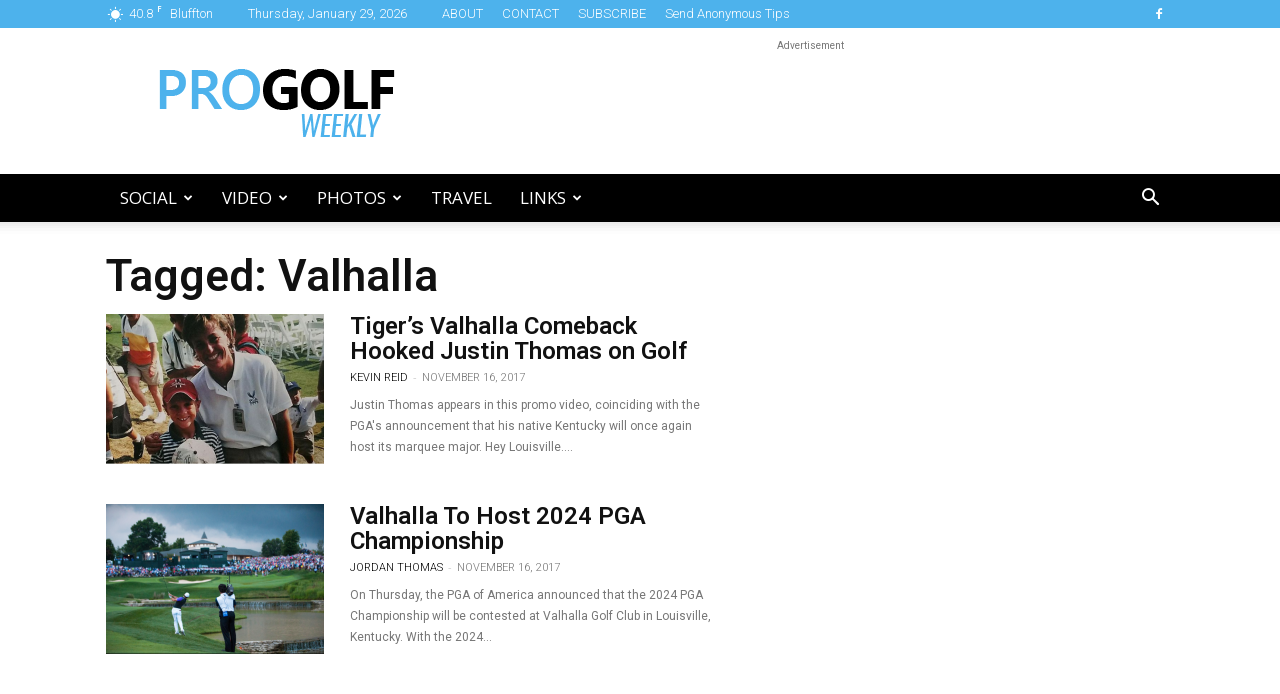

--- FILE ---
content_type: text/html; charset=utf-8
request_url: https://www.google.com/recaptcha/api2/aframe
body_size: 272
content:
<!DOCTYPE HTML><html><head><meta http-equiv="content-type" content="text/html; charset=UTF-8"></head><body><script nonce="3mOzvrMpVZCFYBeVBW1BQw">/** Anti-fraud and anti-abuse applications only. See google.com/recaptcha */ try{var clients={'sodar':'https://pagead2.googlesyndication.com/pagead/sodar?'};window.addEventListener("message",function(a){try{if(a.source===window.parent){var b=JSON.parse(a.data);var c=clients[b['id']];if(c){var d=document.createElement('img');d.src=c+b['params']+'&rc='+(localStorage.getItem("rc::a")?sessionStorage.getItem("rc::b"):"");window.document.body.appendChild(d);sessionStorage.setItem("rc::e",parseInt(sessionStorage.getItem("rc::e")||0)+1);localStorage.setItem("rc::h",'1769705988212');}}}catch(b){}});window.parent.postMessage("_grecaptcha_ready", "*");}catch(b){}</script></body></html>